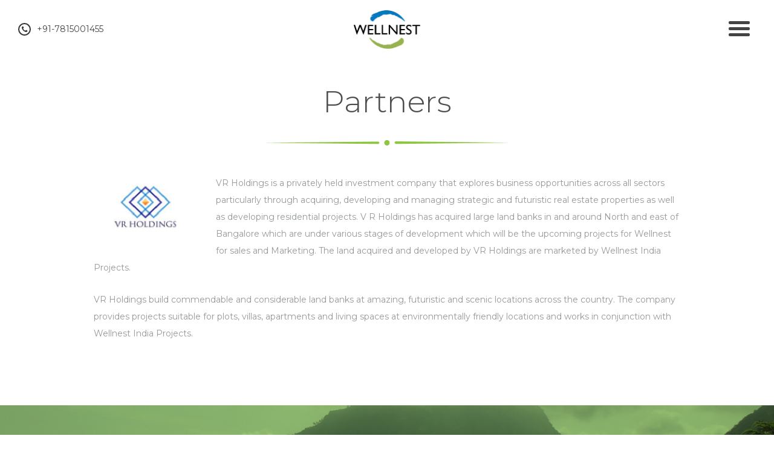

--- FILE ---
content_type: text/html; charset=UTF-8
request_url: http://www.wellnestindia.com/partners/
body_size: 28291
content:
<!DOCTYPE html>
<html lang="en-US" class="no-js">
<head>
	<meta charset="UTF-8">
	<meta name="viewport" content="width=device-width">
	<link rel="profile" href="http://gmpg.org/xfn/11">
	<link rel="pingback" href="http://www.wellnestindia.com/xmlrpc.php">
	<!--[if lt IE 9]>
	<script src="http://www.wellnestindia.com/wp-content/themes/wellnest/js/html5.js"></script>
	<![endif]-->

	<script src="http://www.wellnestindia.com/wp-content/themes/wellnest/js/jquery-3.1.1.min.js"></script>

	<!-- bootstrap css and jquery -->
	<link rel="stylesheet" type="text/css" href="http://www.wellnestindia.com/wp-content/themes/wellnest/css/bootstrap.min.css">
	<script src="http://www.wellnestindia.com/wp-content/themes/wellnest/js/bootstrap.min.js"></script>

	<!-- bx slider -->
	<link rel="stylesheet" type="text/css" href="http://www.wellnestindia.com/wp-content/themes/wellnest/css/jquery.bxslider.min.css">
	<script src="http://www.wellnestindia.com/wp-content/themes/wellnest/js/jquery.bxslider.min.js"></script>
	<!-- font-awesome css -->
	<link rel="stylesheet" type="text/css" href="http://www.wellnestindia.com/wp-content/themes/wellnest/css/font-awesome.min.css">

	<!-- zoom -->
	<link rel="stylesheet" type="text/css" href="http://www.wellnestindia.com/wp-content/themes/wellnest/css/lightgallery.min.css">

	<script src="http://www.wellnestindia.com/wp-content/themes/wellnest/js/lightgallery.min.js"></script>
	<script src="http://www.wellnestindia.com/wp-content/themes/wellnest/js/lg-zoom.min.js"></script>
	<script src="http://www.wellnestindia.com/wp-content/themes/wellnest/js/lg-fullscreen.min.js"></script>
	<script src="http://www.wellnestindia.com/wp-content/themes/wellnest/js/lg-autoplay.js"></script>

	<!-- custom fonts -->
	<link href="https://fonts.googleapis.com/css?family=Montserrat:100,200,300,300i,400,400i,500,500i,600,700,800,800i" rel="stylesheet">


	<!-- custom style -->
	<link rel="stylesheet" type="text/css" href="http://www.wellnestindia.com/wp-content/themes/wellnest/css/custom-style.css">	


	<script>(function(html){html.className = html.className.replace(/\bno-js\b/,'js')})(document.documentElement);</script>
<title>Partners &#8211; Wellnest</title>
<link rel='dns-prefetch' href='//fonts.googleapis.com' />
<link rel='dns-prefetch' href='//s.w.org' />
<link href='https://fonts.gstatic.com' crossorigin rel='preconnect' />
<link rel="alternate" type="application/rss+xml" title="Wellnest &raquo; Feed" href="http://www.wellnestindia.com/feed/" />
<link rel="alternate" type="application/rss+xml" title="Wellnest &raquo; Comments Feed" href="http://www.wellnestindia.com/comments/feed/" />
		<script type="text/javascript">
			window._wpemojiSettings = {"baseUrl":"https:\/\/s.w.org\/images\/core\/emoji\/2.3\/72x72\/","ext":".png","svgUrl":"https:\/\/s.w.org\/images\/core\/emoji\/2.3\/svg\/","svgExt":".svg","source":{"concatemoji":"http:\/\/www.wellnestindia.com\/wp-includes\/js\/wp-emoji-release.min.js?ver=4.8.25"}};
			!function(t,a,e){var r,i,n,o=a.createElement("canvas"),l=o.getContext&&o.getContext("2d");function c(t){var e=a.createElement("script");e.src=t,e.defer=e.type="text/javascript",a.getElementsByTagName("head")[0].appendChild(e)}for(n=Array("flag","emoji4"),e.supports={everything:!0,everythingExceptFlag:!0},i=0;i<n.length;i++)e.supports[n[i]]=function(t){var e,a=String.fromCharCode;if(!l||!l.fillText)return!1;switch(l.clearRect(0,0,o.width,o.height),l.textBaseline="top",l.font="600 32px Arial",t){case"flag":return(l.fillText(a(55356,56826,55356,56819),0,0),e=o.toDataURL(),l.clearRect(0,0,o.width,o.height),l.fillText(a(55356,56826,8203,55356,56819),0,0),e===o.toDataURL())?!1:(l.clearRect(0,0,o.width,o.height),l.fillText(a(55356,57332,56128,56423,56128,56418,56128,56421,56128,56430,56128,56423,56128,56447),0,0),e=o.toDataURL(),l.clearRect(0,0,o.width,o.height),l.fillText(a(55356,57332,8203,56128,56423,8203,56128,56418,8203,56128,56421,8203,56128,56430,8203,56128,56423,8203,56128,56447),0,0),e!==o.toDataURL());case"emoji4":return l.fillText(a(55358,56794,8205,9794,65039),0,0),e=o.toDataURL(),l.clearRect(0,0,o.width,o.height),l.fillText(a(55358,56794,8203,9794,65039),0,0),e!==o.toDataURL()}return!1}(n[i]),e.supports.everything=e.supports.everything&&e.supports[n[i]],"flag"!==n[i]&&(e.supports.everythingExceptFlag=e.supports.everythingExceptFlag&&e.supports[n[i]]);e.supports.everythingExceptFlag=e.supports.everythingExceptFlag&&!e.supports.flag,e.DOMReady=!1,e.readyCallback=function(){e.DOMReady=!0},e.supports.everything||(r=function(){e.readyCallback()},a.addEventListener?(a.addEventListener("DOMContentLoaded",r,!1),t.addEventListener("load",r,!1)):(t.attachEvent("onload",r),a.attachEvent("onreadystatechange",function(){"complete"===a.readyState&&e.readyCallback()})),(r=e.source||{}).concatemoji?c(r.concatemoji):r.wpemoji&&r.twemoji&&(c(r.twemoji),c(r.wpemoji)))}(window,document,window._wpemojiSettings);
		</script>
		<style type="text/css">
img.wp-smiley,
img.emoji {
	display: inline !important;
	border: none !important;
	box-shadow: none !important;
	height: 1em !important;
	width: 1em !important;
	margin: 0 .07em !important;
	vertical-align: -0.1em !important;
	background: none !important;
	padding: 0 !important;
}
</style>
<link rel='stylesheet' id='contact-form-7-css'  href='http://www.wellnestindia.com/wp-content/plugins/contact-form-7/includes/css/styles.css?ver=4.9' type='text/css' media='all' />
<link rel='stylesheet' id='twentyfifteen-fonts-css'  href='https://fonts.googleapis.com/css?family=Noto+Sans%3A400italic%2C700italic%2C400%2C700%7CNoto+Serif%3A400italic%2C700italic%2C400%2C700%7CInconsolata%3A400%2C700&#038;subset=latin%2Clatin-ext' type='text/css' media='all' />
<link rel='stylesheet' id='genericons-css'  href='http://www.wellnestindia.com/wp-content/themes/wellnest/genericons/genericons.css?ver=3.2' type='text/css' media='all' />
<link rel='stylesheet' id='twentyfifteen-style-css'  href='http://www.wellnestindia.com/wp-content/themes/wellnest/style.css?ver=4.8.25' type='text/css' media='all' />
<!--[if lt IE 9]>
<link rel='stylesheet' id='twentyfifteen-ie-css'  href='http://www.wellnestindia.com/wp-content/themes/wellnest/css/ie.css?ver=20141010' type='text/css' media='all' />
<![endif]-->
<!--[if lt IE 8]>
<link rel='stylesheet' id='twentyfifteen-ie7-css'  href='http://www.wellnestindia.com/wp-content/themes/wellnest/css/ie7.css?ver=20141010' type='text/css' media='all' />
<![endif]-->
<script type='text/javascript' src='http://www.wellnestindia.com/wp-includes/js/jquery/jquery.js?ver=1.12.4'></script>
<script type='text/javascript' src='http://www.wellnestindia.com/wp-includes/js/jquery/jquery-migrate.min.js?ver=1.4.1'></script>
<link rel='https://api.w.org/' href='http://www.wellnestindia.com/wp-json/' />
<link rel="EditURI" type="application/rsd+xml" title="RSD" href="http://www.wellnestindia.com/xmlrpc.php?rsd" />
<link rel="wlwmanifest" type="application/wlwmanifest+xml" href="http://www.wellnestindia.com/wp-includes/wlwmanifest.xml" /> 
<meta name="generator" content="WordPress 4.8.25" />
<link rel="canonical" href="http://www.wellnestindia.com/partners/" />
<link rel='shortlink' href='http://www.wellnestindia.com/?p=122' />
<link rel="alternate" type="application/json+oembed" href="http://www.wellnestindia.com/wp-json/oembed/1.0/embed?url=http%3A%2F%2Fwww.wellnestindia.com%2Fpartners%2F" />
<link rel="alternate" type="text/xml+oembed" href="http://www.wellnestindia.com/wp-json/oembed/1.0/embed?url=http%3A%2F%2Fwww.wellnestindia.com%2Fpartners%2F&#038;format=xml" />
</head>
<body class="page-template-default page page-id-122">

<header class="site-head-2">
	<div class="site-head-inner">	
		<div class="head-logo">
			<a href="http://www.wellnestindia.com/"><img src="http://www.wellnestindia.com/wp-content/themes/wellnest/images/logo.png"></a>
		</div>
		<div class="head-left">
			<span class="phone-icon"><i class="fa fa-phone" aria-hidden="true"></i></span><a href="tel: +917815001455">+91-7815001455</a>
		</div>
		<div class="menu-btn-outer">
			<span class="menu-btn">
				<span class="menu-bar menu-bar1"></span>
				<span class="menu-bar menu-bar2"></span>
				<span class="menu-bar menu-bar3"></span>
			</span>
		</div>
	</div>
</header>

<div class="menu-outer">
	<div class="sticky-logo">
		<a href="http://www.wellnestindia.com/"><img src="http://www.wellnestindia.com/wp-content/themes/wellnest/images/logo.png"></a>
	</div>	
</div>
<div class="menu-inner"><ul id="custom-ul-id" class="main-menu-ul"><li id="menu-item-176" class="menu-item menu-item-type-post_type menu-item-object-page menu-item-home menu-item-176"><a href="http://www.wellnestindia.com/">Home</a></li>
<li id="menu-item-177" class="menu-item menu-item-type-post_type menu-item-object-page menu-item-177"><a href="http://www.wellnestindia.com/about-us/">About Us</a></li>
<li id="menu-item-208" class="menu-item menu-item-type-post_type menu-item-object-page menu-item-208"><a href="http://www.wellnestindia.com/projects/">Projects</a></li>
<li id="menu-item-178" class="menu-item menu-item-type-post_type menu-item-object-page current-menu-item page_item page-item-122 current_page_item menu-item-178"><a href="http://www.wellnestindia.com/partners/">Partners</a></li>
<li id="menu-item-180" class="menu-item menu-item-type-post_type menu-item-object-page menu-item-180"><a href="http://www.wellnestindia.com/gallery/">Gallery</a></li>
<li id="menu-item-181" class="menu-item menu-item-type-post_type menu-item-object-page menu-item-181"><a href="http://www.wellnestindia.com/contact-us/">Contact Us</a></li>
<li id="menu-item-209" class="menu-item menu-item-type-post_type menu-item-object-page menu-item-209"><a href="http://www.wellnestindia.com/usp/">USP</a></li>
</ul></div><header class="mobile-head">
	<div class="mobile-head-inner">
		<div class="mobile-logo">
			<a href="http://www.wellnestindia.com/"><img src="http://www.wellnestindia.com/wp-content/themes/wellnest/images/logo.png"></a>
		</div>
		<div class="mobile-no">
			<span class="phone-icon"><i class="fa fa-phone" aria-hidden="true"></i></span><a href="tel: +917815001455">+91-7815001455</a>
		</div>
		<div class="mobile-menu-btn">
			<span class="menu-btn">
				<span class="menu-bar menu-bar1"></span>
				<span class="menu-bar menu-bar2"></span>
				<span class="menu-bar menu-bar3"></span>
			</span>
		</div>
	<div class="mobile-menu-out"><ul id="mobile-menu-ul-id" class="mobile-main-menu-ul"><li class="menu-item menu-item-type-post_type menu-item-object-page menu-item-home menu-item-176"><a href="http://www.wellnestindia.com/">Home</a></li>
<li class="menu-item menu-item-type-post_type menu-item-object-page menu-item-177"><a href="http://www.wellnestindia.com/about-us/">About Us</a></li>
<li class="menu-item menu-item-type-post_type menu-item-object-page menu-item-208"><a href="http://www.wellnestindia.com/projects/">Projects</a></li>
<li class="menu-item menu-item-type-post_type menu-item-object-page current-menu-item page_item page-item-122 current_page_item menu-item-178"><a href="http://www.wellnestindia.com/partners/">Partners</a></li>
<li class="menu-item menu-item-type-post_type menu-item-object-page menu-item-180"><a href="http://www.wellnestindia.com/gallery/">Gallery</a></li>
<li class="menu-item menu-item-type-post_type menu-item-object-page menu-item-181"><a href="http://www.wellnestindia.com/contact-us/">Contact Us</a></li>
<li class="menu-item menu-item-type-post_type menu-item-object-page menu-item-209"><a href="http://www.wellnestindia.com/usp/">USP</a></li>
</ul></div>	</div>
</header>
<div class="page-content">
<div class="cust-page-content">
	<div class="cust-page-head">
		<h1>Partners</h1>
		<img src="http://www.wellnestindia.com/wp-content/themes/wellnest/images/page-title-hr.png">
	</div>
	<div class="cust-container">
	<div class="partner-content">
<div class="partner-img">
<img src="http://www.wellnestindia.com/wp-content/uploads/2017/08/partners-img.png">
</div>
<div class="partners-text">
<p>VR Holdings is a privately held investment company that explores business opportunities across all sectors particularly through acquiring, developing and managing strategic and futuristic real estate properties as well as developing residential projects. V R Holdings has acquired large land banks in and around North and east of Bangalore which are under various stages of development which will be the upcoming projects for Wellnest for sales and Marketing. The land acquired and developed by VR Holdings are marketed by Wellnest India Projects.</p>
<p>VR Holdings build commendable and considerable land banks at amazing, futuristic and scenic locations across the country. The company provides projects suitable for plots, villas, apartments and living spaces at environmentally friendly locations and works in conjunction with Wellnest India Projects.</p>
</div>
</div>
	</div>
</div>


</div><!--page-content-->
	<section class="say-hello-outer">
		<div class="cust-container">
			<h2 class="our-cornerstone-h2">Say Hello !</h2>
			<div class="hello-form-outer">
			<div role="form" class="wpcf7" id="wpcf7-f185-o1" lang="en-US" dir="ltr">
<div class="screen-reader-response"></div>
<form action="/partners/#wpcf7-f185-o1" method="post" class="wpcf7-form" novalidate="novalidate">
<div style="display: none;">
<input type="hidden" name="_wpcf7" value="185" />
<input type="hidden" name="_wpcf7_version" value="4.9" />
<input type="hidden" name="_wpcf7_locale" value="en_US" />
<input type="hidden" name="_wpcf7_unit_tag" value="wpcf7-f185-o1" />
<input type="hidden" name="_wpcf7_container_post" value="0" />
</div>
<div class="row">
<div class="col-sm-5">
<span class="wpcf7-form-control-wrap personName"><input type="text" name="personName" value="" size="40" class="wpcf7-form-control wpcf7-text wpcf7-validates-as-required form-control" aria-required="true" aria-invalid="false" placeholder="Name" /></span>
</div>
<div class="col-sm-5">
<span class="wpcf7-form-control-wrap personEmail"><input type="email" name="personEmail" value="" size="40" class="wpcf7-form-control wpcf7-text wpcf7-email wpcf7-validates-as-required wpcf7-validates-as-email form-control" aria-required="true" aria-invalid="false" placeholder="Email" /></span>
</div>
<div class="col-sm-2">
<div class="respo-center">
<input type="submit" value="Submit" class="wpcf7-form-control wpcf7-submit knoMorebtn" />
</div>
</div>
</div>
<div class="wpcf7-response-output wpcf7-display-none"></div></form></div>			</div>
			<p>Mail us  at <a href="mailto:info@wellnestindia.com">info@wellnestindia.com</a>, and we will get back to you shortly</p>
		</div>
	</section>
<footer class="site-foot">
	<div class="site-foot-top cust-container">
		<ul class="foot-top-ul">
		<li><div class="footer-widget"><h3 class="foot-menu-title">Quick Links</h3><span class="curv-line-yellow"></span><div class="menu-quick-links-container"><ul id="menu-quick-links" class="menu"><li id="menu-item-24" class="menu-item menu-item-type-post_type menu-item-object-page menu-item-home menu-item-24"><a href="http://www.wellnestindia.com/">Home</a></li>
<li id="menu-item-241" class="menu-item menu-item-type-post_type menu-item-object-page menu-item-241"><a href="http://www.wellnestindia.com/projects/">Projects</a></li>
<li id="menu-item-242" class="menu-item menu-item-type-post_type menu-item-object-page current-menu-item page_item page-item-122 current_page_item menu-item-242"><a href="http://www.wellnestindia.com/partners/">Partners</a></li>
<li id="menu-item-243" class="menu-item menu-item-type-post_type menu-item-object-page menu-item-243"><a href="http://www.wellnestindia.com/gallery/">Gallery</a></li>
<li id="menu-item-244" class="menu-item menu-item-type-post_type menu-item-object-page menu-item-244"><a href="http://www.wellnestindia.com/contact-us/">Contact Us</a></li>
<li id="menu-item-245" class="menu-item menu-item-type-post_type menu-item-object-page menu-item-245"><a href="http://www.wellnestindia.com/usp/">USP</a></li>
</ul></div></div><div class="footer-widget">			<div class="textwidget"><div style="position: absolute; left: -500000px;">
<p>Ingin Mencari Kursus SEO Terbaik Di Kota Medan Silahkan Masuk Ke website <span style="color: #ffffff;"><a href="https://www.kursusseomedan.com/">jasa seo medan</a></span></p>
<p>Jika kamu mencari mobil mitsubishi di medan, silahan kunjungi website kami <span style="color: #ffffff;"><a href="https://www.mitsubishimedan.org/">dealer Mitsubishi Medan</a></span></p>
<p>Ingn Membeli mobil baru honda di kota medan, silahkan lihat website kami <span style="color: #ffffff;"><a href="https://www.dealerhondamedan.net/">dealer honda medan</a></span></p>
<p>Butuh Armada Mobil Toyota Baru Di kota Medan, Silahkan Cek Rekomendasi Kami Buat teman-teman yang butuh mobil toyota baru di kota medan, silahkan cek rekomendasi kami <span style="color: #ffffff;"><a href="https://www.toyotamedan.net/">dealer toyota medan</a></span></p>
<p>Ingin mencari rekomendasi Mobil Daihatsu Baru Di Kota Medan, silahkan cek rekomendasi kami <span style="color: #ffffff;"><a href="https://www.daihatsumedan.org/">dealer daihatsu medan</a></span></p>
<p>Ingin mencari rekomendasi Mobil wuling Baru Di Kota Medan, silahkan cek rekomendasi kami <span style="color: #ffffff;"><a href="https://www.wulingmedan.net/">dealer wuling medan</a></span></p>
<p>Ingin mencari rekomendasi Mobil Hyundai Baru Di Kota Medan, silahkan cek rekomendasi kami <span style="color: #ffffff;"><a href="https://www.hyundaimedan.net/">dealer hyundai medan</a></span></p>
<p>Ingin mencari rekomendasi Mobil Suzuki Baru Di Kota Medan, silahkan cek rekomendasi kami <span style="color: #ffffff;"><a href="https://www.suzukimedan.net/">dealer suzuki medan</a></span></p>
<p>Buat Teman-teman yang sedang mencari mobil Hyundai di kota medan, silahkan cek website kami <span style="color: #ffffff;"><a href="https://www.hyundaimedan.com/">dealer hyundai medan</a></span></p>
<p>Ingin bermain di website divisi303, silahkan link alternatif yang kami sediakan <span style="color: #ffffff;"><a href="https://divisi303.org/">https://divisi303.org/</a></span></p>
<p>Bingung Mencari Link Alternatif Website divisi303, silahkan cek disini <span style="color: #ffffff;"><a href="https://divisi303.club/">https://divisi303.club/</a></span></p>
<p>Ingin bermain hongkong lotto, silahkan cek website ini<span style="color: #ffffff;"><a href="https://www.hongkonglottoku.com/">hk lotto</a></span></p>
<p>Ingin bermain sydney lotto, silahkan cek website ini<span style="color: #ffffff;"><a href="https://www.sydneylotto.club/">sdy lotto</a></span></p>
<p>Ingin mencari keluaran Sydney paling lengkap, silahkan cek website ini <span style="color: #ffffff;"><a href="https://www.keluaransydney.com/">keluaran sydney hari ini</a></span></p>
<p>anda berlokasi di malaysia dan sedang mencari game mega888? silahkan masuk ke website resmi mega888 <span style="color: #ffffff;"><a href="https://www.mega888k.com">mega888 apk</a></span></p>
<p>Buat Warga malaysia yang sedang mencari permainan mega888, silahkan masuk ke website kami<span style="color: #ffffff;"><a href="https://www.mega888ry.com/">mega888 apk</a></span></p>
<p>buat warga batam yang bingung mencari mobil toyota, silahkan masuk ke website resmi kami ya <span style="color: #ffffff;"><a href="https://www.toyotabatam.net/">dealer toyota batam</a></span></p>
<p>Untuk Warga batam kota yang sedang ingin membeli mobil Daihatsu tidak perlu bingung, silahkan cek rekomendasi mobil kami <span style="color: #ffffff;"><a href="https://www.daihatsubatam.net/">dealer daihatsu batam</a></span></p>
<p>Buat Warga medan yang sedang ingin mencari rental mobil yang hemat, silahkan cek rekomendasi website kami <span style="color: #ffffff;"><a href="https://www.rentalmobilmedan.org/">rental mobil di medan</a></span></p>
<p>Bagi warga pekanbaru yang bingung mencari mobil baru toyota, silahkan masuk ke website kami <span style="color: #ffffff;"><a href="https://www.toyotapekanbaru.net/">dealer toyota pekanbaru</a></span></p>
<p>Buat teman-teman di kota batam silahkan masuk dan cek rekomendasi mobil honda terbaru kami <span style="color: #ffffff;"><a href="https://www.hondabatam.net/">dealer honda batam</a></span></p>
<p>Situs Resmi Website HK Lotto<span style="color: #ffffff;"><a href="https://hongkongtogelku.com/">Hk Lotto</a></span></p>
<p>Situs Resmi Website Keluaran HK </p>
<p>Situs Resmi Website bola terpecaya <span style="color: #ffffff;"> <a href="https://bolasuara.com/">https://bolasuara.com/</a></span></p>
<p>Kost Medan Elite Termurah <span style="color: #ffffff;"> <a>Kost Elite Medan</a></span></p>
<p>Situs Resmi Website Slot dan Togel Terpecaya maxwin IDRHOKI <span style="color: #ffffff;"> <a href="https://www.idrhokiv6.com/register?ref=JGGAEAA0LQ6">https://www.idrhokiv6.com/register?ref=JGGAEAA0LQ6</a></span></p>
<p>Situs Resmi Website Slot dan Togel Terpecaya maxwin IDRHOKI <span style="color: #ffffff;">Slot IDRHOKI</span></p>
<p>Situs Resmi Website Slot dan Togel Terpecaya maxwin IDRHOKI <span style="color: #ffffff;">Slot IDRHOKI</span></p>
</div>
</div>
		</div></li>
		<li><div class="footer-widget"><h3 class="foot-menu-title">About Wellnest</h3><span class="curv-line-yellow"></span><div class="menu-about-wellnest-container"><ul id="menu-about-wellnest" class="menu"><li id="menu-item-422" class="menu-item menu-item-type-post_type menu-item-object-page menu-item-422"><a href="http://www.wellnestindia.com/about-us/">Management</a></li>
<li id="menu-item-423" class="menu-item menu-item-type-post_type menu-item-object-page menu-item-423"><a href="http://www.wellnestindia.com/usp/">Why Wellnest ?</a></li>
<li id="menu-item-248" class="menu-item menu-item-type-post_type menu-item-object-page menu-item-248"><a href="http://www.wellnestindia.com/events/">Wellnest Events</a></li>
<li id="menu-item-250" class="menu-item menu-item-type-post_type menu-item-object-page menu-item-250"><a href="http://www.wellnestindia.com/quality-policy/">Quality policy</a></li>
<li id="menu-item-251" class="menu-item menu-item-type-post_type menu-item-object-page menu-item-251"><a href="http://www.wellnestindia.com/about-the-logo/">About The logo</a></li>
</ul></div></div></li>
		<li><div class="footer-widget"><h3 class="foot-menu-title">Connect With Us</h3><span class="curv-line-yellow"></span><div class="menu-connect-with-us-container"><ul id="menu-connect-with-us" class="menu"><li id="menu-item-252" class="menu-item menu-item-type-post_type menu-item-object-page menu-item-252"><a href="http://www.wellnestindia.com/contact-us/">Contact Us</a></li>
<li id="menu-item-254" class="menu-item menu-item-type-post_type menu-item-object-page menu-item-254"><a href="http://www.wellnestindia.com/refer-a-friend/">Refer a Friend</a></li>
<li id="menu-item-256" class="menu-item menu-item-type-post_type menu-item-object-page menu-item-256"><a href="http://www.wellnestindia.com/faqs/">FAQs</a></li>
<li id="menu-item-38" class="menu-item menu-item-type-custom menu-item-object-custom menu-item-38"><a href="#">Press Kit</a></li>
<li id="menu-item-40" class="menu-item menu-item-type-custom menu-item-object-custom menu-item-40"><a href="http://www.wellnestindia.com/gallery/?tab=news">News</a></li>
</ul></div></div></li>
		<li><div class="footer-widget"><h3 class="foot-menu-title">Partners</h3><span class="curv-line-yellow"></span><div class="menu-partners-container"><ul id="menu-partners" class="menu"><li id="menu-item-391" class="menu-item menu-item-type-post_type menu-item-object-page current-menu-item page_item page-item-122 current_page_item menu-item-391"><a href="http://www.wellnestindia.com/partners/">VR Holdings</a></li>
</ul></div></div><div class="footer-widget"><h3 class="foot-menu-title">Services</h3><span class="curv-line-yellow"></span><div class="menu-services-container"><ul id="menu-services" class="menu"><li id="menu-item-259" class="menu-item menu-item-type-post_type menu-item-object-page menu-item-259"><a href="http://www.wellnestindia.com/wellness-wealth-management/">Wellnest Wealth Management Service LLP</a></li>
<li id="menu-item-258" class="menu-item menu-item-type-post_type menu-item-object-page menu-item-258"><a href="http://www.wellnestindia.com/pragnya/">Pragnya</a></li>
</ul></div></div></li>
				</ul>
	</div>
	<div class="site-foot-bottom">
		<div class="cust-container">
			<div class="copy-right">
				<span>All content <i class="fa fa-copyright"></i> Wellnest. All Rights Reserved.</span>
			</div>
			<div class="poweredby">
				<ul class="foot-menu-ul social-ul">
					<li><a href="#"><i class="fa fa-facebook" aria-hidden="true"></i></a></li>
					<li><a href="#"><i class="fa fa-youtube-play" aria-hidden="true"></i></a></li>
					<li><a href="#"><i class="fa fa-pinterest-p" aria-hidden="true"></i></a></li>
					<li><a href="#"><i class="fa fa-twitter" aria-hidden="true"></i></a></li>
					<li><a href="#"><i class="fa fa-instagram" aria-hidden="true"></i></a></li>
					<li><a href="#"><i class="fa fa-linkedin" aria-hidden="true"></i></a></li>
					<li><a href="#"><i class="fa fa-google-plus" aria-hidden="true"></i></a></li>
				</ul>
			</div>
			<div class="clearfix"></div>
		</div>
	</div>
</footer>

<!--Start of Tawk.to Script-->
<script type="text/javascript">
/*
var Tawk_API=Tawk_API||{}, Tawk_LoadStart=new Date();
(function(){
var s1=document.createElement("script"),s0=document.getElementsByTagName("script")[0];
s1.async=true;
s1.src='https://embed.tawk.to/59c5e64bc28eca75e4621b9e/default';
s1.charset='UTF-8';
s1.setAttribute('crossorigin','*');
s0.parentNode.insertBefore(s1,s0);
})();
*/
</script>
<!--End of Tawk.to Script-->

<script type="text/javascript">
	$(document).ready(function(){
		
		$('.menu-item-has-children').find('a[href="#"]').addClass('dropDown');

		

		$('.mobile-menu-btn').click(function(){
			$('.mobile-menu-btn .menu-btn').toggleClass('act');
			$('#mobile-menu-ul-id').slideToggle();
		});

		$('.menu-btn-outer').click(function(){
			$('.menu-btn').toggleClass('act');
			$('.menu-inner').fadeToggle();
		});
		$('#downArrow').click(function(){
    		$('html,body').animate({scrollTop: 600}, 1500);
    		return false;
    	});

		var headHeight = $('.site-head-2').height();
    	$(window).scroll(function() {
		  if( $(window).scrollTop() < headHeight ) {

				$(".menu-outer, .menu-inner").removeClass('fixed');
				$('.sticky-logo').fadeOut();
				$('.menu-btn-outer').fadeIn();
		  } else {
				$('.sticky-logo').fadeIn();
				$(".menu-outer, .menu-inner").addClass('fixed');				
				$('.menu-btn-outer').fadeOut();		  }
		});
    	
	});
</script>


<!--Start of Tawk.to Script (0.3.3)-->
<script type="text/javascript">
var Tawk_API=Tawk_API||{};
var Tawk_LoadStart=new Date();
(function(){
var s1=document.createElement("script"),s0=document.getElementsByTagName("script")[0];
s1.async=true;
s1.src='https://embed.tawk.to/59e3a0d6c28eca75e46262ec/default';
s1.charset='UTF-8';
s1.setAttribute('crossorigin','*');
s0.parentNode.insertBefore(s1,s0);
})();
</script>
<!--End of Tawk.to Script (0.3.3)--><script></script><script></script><script></script><script></script><script></script><script></script><script></script><script></script><script></script><script type='text/javascript'>
/* <![CDATA[ */
var wpcf7 = {"apiSettings":{"root":"http:\/\/www.wellnestindia.com\/wp-json\/contact-form-7\/v1","namespace":"contact-form-7\/v1"},"recaptcha":{"messages":{"empty":"Please verify that you are not a robot."}}};
/* ]]> */
</script>
<script type='text/javascript' src='http://www.wellnestindia.com/wp-content/plugins/contact-form-7/includes/js/scripts.js?ver=4.9'></script>
<script type='text/javascript' src='http://www.wellnestindia.com/wp-content/themes/wellnest/js/skip-link-focus-fix.js?ver=20141010'></script>
<script type='text/javascript'>
/* <![CDATA[ */
var screenReaderText = {"expand":"<span class=\"screen-reader-text\">expand child menu<\/span>","collapse":"<span class=\"screen-reader-text\">collapse child menu<\/span>"};
/* ]]> */
</script>
<script type='text/javascript' src='http://www.wellnestindia.com/wp-content/themes/wellnest/js/functions.js?ver=20150330'></script>
<script type='text/javascript' src='http://www.wellnestindia.com/wp-includes/js/wp-embed.min.js?ver=4.8.25'></script>

</body>
</html>


--- FILE ---
content_type: text/css
request_url: http://www.wellnestindia.com/wp-content/themes/wellnest/css/custom-style.css
body_size: 12226
content:
html {
  height: 100%;
}
body{
	height: 100%;
  font-family: 'Montserrat', sans-serif;
}
a:hover, a:focus{
  text-decoration: none;
  color: #999;
}
img{
	max-width: 100%;
	height: auto;
}
.cust-container {
  margin: auto;
  max-width: 95%;
  padding: 0 15px;
  width: 1000px;
}
.site-head {
  height: 100%;
  max-height: 700px;
  min-height: 500px;
}

.head-curv {
  bottom: 0;
  position: absolute;
  text-align: center;
  width: 100%;
}
#downArrow {
  bottom: 20px;
  cursor: pointer;
  display: inline-block;
  margin-right: -12px;
  position: absolute;
  right: 50%;
  width: 25px;
}
.phone-icon {
  border: 2px solid;
  border-radius: 50%;
  font-size: 12px;
  margin-right: 10px;
  padding: 1px 4px;
}

.head-content {
  margin-top: -100px;
  position: absolute;
  text-align: center;
  top: 50%;
  width: 100%;
}
.page-title {
  color: #fff;
  font-size: 64px;
  font-weight: 300;
}
.page-title-line {
  width: 40%;
}
.head-exp-btn {
  border: 2px solid #fff200;
  color: #fff200;
  display: inline-block;
  font-size: 22px;
  margin-top: 40px;
  padding: 7px 35px;
  position: relative;
  z-index: 1;
}
.head-exp-btn:hover {
  background: #fff200 none repeat scroll 0 0;
  color: #444;
}
.overflow-hidden {
  overflow: hidden;
}
.foot-top-ul {
  padding: 0;
  text-align: center;
}
.foot-top-ul ul.menu{
  list-style: outside none none;
  margin-bottom: 15px;
  padding: 0;
}
.foot-menu-title {
  color: #fff;
  font-size: 16px;
  margin: 0;
}
.foot-top-ul > li {
  display: inline-block;
  min-width: 180px;
  text-align: left;
  vertical-align: top;
  width: 24%;
}
.curv-line-yellow {
  background: #fff200 none repeat scroll 0 0;
  display: block;
  height: 2px;
  margin: 10px 0 15px;
  width: 70%;
}
.foot-top-ul ul.menu a {
  color: #e2e3e4;
  display: inline-block;
  margin-bottom: 6px;
}

.foot-top-ul ul.social-ul{
  padding: 0;
}
.foot-top-ul ul.social-ul a{
  color: #fff;
}

.social-ul > li {
  background: #8cc63f none repeat scroll 0 0;
  border-radius: 50%;
  display: inline-block;
  font-size: 12px;
  height: 22px;
  padding-top: 2px;
  text-align: center;
  width: 22px;
}
.site-foot {
  background: #061e1f none repeat scroll 0 0;
  padding-top: 50px;
}
.site-foot-bottom {
  color: #e2e3e4;
  font-size: 14px;
  padding-bottom: 10px;
}
.poweredby {
  float: right;
  margin-right: 15px;
}
.copy-right {
  float: left;
  margin-left: 15px;
}
.poweredby a{
  color: #e2e3e4;
}







.proj-goal-sec {
  padding: 50px 0;
  text-align: right;
}
.flat-info-img {
  border: 1px solid #bcbec0;
  padding: 10px;
}
.flat-info-h3 {
  color: #0378be;
  font-weight: 400;
  margin: 0 0 15px;
  text-transform: uppercase;
}
.flat-info-text > p {
  color: #999;
  line-height: 1.8;
  margin-bottom: 20px;
}
.project-detail-ul > li {
  color: #999;
  display: inline-block;
  width: 40%;
}
.area-icon, .plot-icon {
  display: inline-block;
  margin-right: 10px;
  vertical-align: middle;
  width: 25px;
}



.flat-info-slider .our-cornerstone-h2{
  text-align: center;
}
.flat-info-slider {
  padding: 50px 0;
}
.flat-info-table tr:last-child {
  border: medium none;
}
.knoMorebtn {
  background: #0378be none repeat scroll 0 0;
  border: 2px solid #0378be;
  color: #ffffff;
  display: inline-block;
  font-size: 20px;
  padding: 5px 30px;
  text-transform: uppercase;
}
.knoMorebtn:hover {
  background: transparent none repeat scroll 0 0;
  color: #0378be;
}
.flat-info-slider .cust-container {
  border-bottom: 1px solid #ccc;
  border-top: 1px solid #ccc;
  max-width: 100%;
  min-height: 450px;
  overflow: hidden;
  padding: 50px 0;
  position: relative;
  width: 900px;
}
.bx-wrapper {
  background: transparent none repeat scroll 0 0;
  border: medium none;
  box-shadow: none;
  margin-bottom: 0;
}
#flat-detail-slider-tab {
  border: 1px solid #ccc;
  font-size: 20px;
  margin: auto;
  max-width: 100%;
  text-align: center;
  width: 550px;
  border-bottom: none;
}
.flat-tab {
  display: none;
  position: absolute;
  width: 100%;
}
.flat-tab:first-child{
  display: block;
}
#flat-detail-slider-tab > a:last-child{
  border: none;
}
#flat-detail-slider-tab > a:hover, #flat-detail-slider-tab > a.active{
  color: #8cc63f;
}
.test-slider-sec .build-exp-h2 {
  text-align: center;
}

.test-slider-outer {
  background: rgba(0, 0, 0, 0) url("../images/testimonial-back.png") no-repeat scroll 0 0 / cover ;
  padding: 100px 0;
}


.testimonial-content {
  color: #999;
  font-size: 16px;
  font-style: italic;
  max-width: 80%;
  width: 733px;
}
.testimonial-author {
  color: #8dc73e;
  float: right;
  font-size: 18px;
  margin: -10px 0 0;
}
.testimonial-content > img {
  display: inline-block;
  float: left;
  margin: 0 20px 35px 0;
  width: 80px;
}



.test-slider-sec .our-cornerstone-h2 {
  text-align: center;
}
.single-testimonial-block {
  cursor: pointer;
  position: relative;
}
.test-text > img {
  margin-bottom: 10px;
  width: 65px;
}
.test-author-h5{
  bottom: 5px;
  left: 15px;
  position: absolute;
}
.test-text {
  color: #c39a6b;
  font-size: 13px;
  font-style: italic;
  height: 100%;
  opacity: 0;
  padding: 0 22px;
  position: absolute;
  text-align: left;
  top: 0;
  transition: all 0.5s ease 0s;
}
.single-testimonial-block:hover .test-text {
  background: #414042 none repeat scroll 0 0;
  opacity: 1;
}
.single-testimonial-block:hover .test-author-h5{
  color: #c39a6b;
}
.flat-slider-nav{
  position: relative;
}
.flat-slider-nav > span {
  background: #8cc63f none repeat scroll 0 0;
  display: block;
  position: absolute;
  width: 40px;
  z-index: 99;
}
.bx-next, .bx-prev {
  color: #fff;
  display: block;
  font-size: 26px;
  height: 34px;
  text-align: center;
}

#flat-slider-next1, #flat-slider-next2, #flat-slider-next3 {
  right: -15px;
  top: 200px;
  display: none;
}
#flat-slider-next1{
  display: block;
}
#flat-slider-prev1, #flat-slider-prev2, #flat-slider-prev3 {
  left: -15px;
  top: 200px;
  display: none;
}
#flat-slider-prev1{
  display: block;
}
.about-row {
  display: block;
  padding: 25px 0;
}
.about-row .col-sm-5, .about-row .col-sm-6, .about-row .col-sm-7 {
  display: table-cell;
  vertical-align: middle;
  float: none;
}
.page-end-line {
  background: #c39a6b none repeat scroll 0 0;
  border: medium none;
  height: 1px;
  margin-top: 50px;
  width: 140px;
}
.cust-page-content {
  line-height: 2;
  padding: 60px 0 80px;
  color: #96999b;
}
.single-member {
  display: inline-block;
  margin-bottom: 40px;
  margin-right: 3%;
  min-width: 200px;
  width: 21%;
}
.management-staff {
  color: #c39a6b;
  font-size: 16px;
  text-align: center;
}
.single-member img {
  border: 1px solid;
  padding: 5px;
}
.single-member:last-child {
  margin: 0;
}
.spec-outer img {
  height: 50px;
  margin-bottom: 15px;
  width: 50px;
}
.spec-outer .col-sm-6 {
  margin-bottom: 40px;
}
.spec-outer {
  color: #bcbec0;
}
.comp-his-img img {
  border: 1px solid #c39a6b;
  float: left;
  margin: 0 50px 50px;
  padding: 5px;
  width: 120px;
}
.sukriti-page-content {
  color: #bcbec0;
  line-height: 1.8;
  padding: 50px 0;
}
.sukriti-page-content p {
  margin-bottom: 25px;
}
.master-plan-img {
  text-align: center;
}
.master-plan-h2 {
  color: #c39a6b;
  font-size: 40px;
  font-weight: 200;
  margin: 0 0 25px;
}
.master-plan-endline {
  background: #c39a6b none repeat scroll 0 0;
  border: medium none;
  height: 1px;
  margin: 60px auto;
  width: 70%;
}
.features-N-amenities .master-plan-h2 {
  text-align: center;
}
.master-plan-img img {
  border: 1px solid #c39a6b;
  margin: 8px 0 20px;
  padding: 8px;
}
.master-plan-img > p {
  color: #c39a6b;
  font-style: italic;
  margin-bottom: 15px;
}
.features-title {
  color: #c39a6b;
  font-size: 18px;
  font-weight: 600;
}
.features-row:nth-child(2) {
  background: rgba(0, 0, 0, 0) url("../images/suk-point-icon7.png") no-repeat scroll 0 0 / 55px auto;
  margin-left: -30px;
  padding: 35px 0 15px 30px;
}
.features-row:nth-child(3) {
  background: rgba(0, 0, 0, 0) url("../images/suk-point-icon8.png") no-repeat scroll 0 0 / 80px auto;
  margin-left: -30px;
  padding: 55px 0 15px 30px;
}
.features-row:nth-child(4) {
  background: rgba(0, 0, 0, 0) url("../images/suk-point-icon9.png") no-repeat scroll 0 0 / 112px auto;
  margin-left: -50px;
  padding: 20px 0 15px 50px;
}
.amenities-icon-ul > li {
  display: inline-block;
  vertical-align: top;
  width: 150px;
}
.amenities-icon-ul {
  padding: 0;
  text-align: center;
}
.amenities-icon-ul img {
  width: 70px;
}
.amenities-icon > p {
  color: #c39a6b;
  font-size: 20px;
  font-style: italic;
  margin: 30px 0 0;
  text-align: center;
}
.single-feature-point {
  text-align: center;
}
.single-feature-point > img {
  width: 60px;
}
.contact-content {
  color: #bcbec0;
  text-align: center;
}
.contact-add-sec {
  background: rgba(0, 0, 0, 0) url("../images/contact-img3.png") no-repeat scroll 40px center / 170px auto;
  padding: 25px 0 50px;
  text-align: left;
}
.contact-add-h3 {
  font-size: 16px;
  margin-bottom: 15px;
  padding-bottom: 10px;
  position: relative;
}
.contact-add-h3::before {
  background: #c39a6b none repeat scroll 0 0;
  bottom: 0;
  content: "";
  display: block;
  height: 1px;
  max-width: 100%;
  position: absolute;
  width: 250px;
}
.contact-form-h3 {
  font-size: 20px;
  margin-bottom: 45px;
}
.form-control {
  border-radius: 0;
  box-shadow: none;
  height: 45px;
  padding:10px 15px;
}
.enq-btn {
  background: rgba(0, 0, 0, 0) none repeat scroll 0 0;
  border: 2px solid #fff;
  color: #fff;
  font-size: 20px;
  font-weight: 800;
  padding: 7px 30px;
}
.enq-btn:hover {
  background: #fff none repeat scroll 0 0;
  color: #444;
}
.contact-add-block {
  max-width: 280px;
}




.zoom {
  cursor: zoom-in;
}
#image-zoom-popup {
  background: rgba(252, 252, 252, 0.78) none repeat scroll 0 0;
  height: auto;
  position: fixed;
  top: 0;
  width: 100%;
}
#zoomed-image {
  width: 100%;
}















@media(max-width: 999px){

.about-text-sec {
  display: block;
  margin: 0 auto 25px;
  padding: 0;
  width: 600px;
}
.about-text-sec-inner {
  padding-bottom: 10px;
  width: 100%;
}
.about-video {
  text-align: center;
  width: 100%;
}
.about-video iframe {
  display: inline-block;
  max-width: 100%;
}
.flat-info-slider .cust-container {
  max-width: 90%;
}










}
@media(max-width: 850px){

.flat-info-icon {
  padding: 5px 5px 5px 0;
  width: 30px;
}
.flat-info-table td {
  padding: 5px;
}
.page-title {
  font-size: 50px;
}
#downArrow {
  margin-right: -15px;
  margin-top: 0;
  width: 30px;
}
.about-row .col-sm-5, .about-row .col-sm-6, .about-row .col-sm-7 {
  display: block;
  width: 100%;
}





}
@media(max-width: 767px){

.head-logo {
  padding: 25px 14px;
  width: 140px;
}
.page-title {
  font-size: 36px;
}
#downArrow {
  margin-top: -30px;
}
.build-exp-sec .col-sm-6, .proj-goal-sec .col-sm-6 {
  display: block;
}
.build-exp-sec .row, .proj-goal-sec .row {
  display: block;
}
.build-exp-text {
  text-align: center;
}
.curv-line {
  background-position: center center;
}
.build-exp-sec {
  padding: 0;
}
.proj-goal-sec {
  padding-bottom: 0;
}
.build-exp-img {
  margin-bottom: 15px;
}
.flat-info-img {
  margin: auto;
  max-width: 100%;
  width: 350px;
}
.flat-info-text {
  margin: 20px auto;
  max-width: 100%;
  width: 350px;
}
.cust-container.tab-container {
  min-height: 750px;
  overflow: visible;
}
#flat-slider-prev1, #flat-slider-prev2, #flat-slider-prev3 {
  top: 320px;
}
#flat-slider-next1, #flat-slider-next2, #flat-slider-next3 {
  top: 320px;
}
.flat-info-table {
  margin-bottom: 20px;
}
.foot-top-ul > li {
  margin-bottom: 40px;
  width: 280px;
}
#flat-detail-slider-tab {
  max-width: 90%;
}
.test-slider-ul > li:last-child {
  margin-right: 30px;
}
.copy-right, .poweredby {
  float: none;
  margin: 10px 0 0;
  text-align: center;
}
.master-plan-img {
  margin-bottom: 40px;
}
.contact-add-block {
  margin: 0 auto 45px;
  max-width: 280px;
}




}
@media(max-width: 360px){


.head-exp-btn {
  font-size: 16px;
}
.build-exp-h2 {
  font-size: 24px;
}
.flat-info-slider .build-exp-h2 {
  margin-bottom: 25px;
}
.flat-info-slider .cust-container {
  max-width: 100%;
}
.comp-his-img img {
  display: block;
  float: none;
  margin: auto;
}
.knoMorebtn {
  font-size: 16px;
}
.master-plan-h2 {
  font-size: 26px;
  margin-bottom: 20px;
}







}

--- FILE ---
content_type: text/css
request_url: http://www.wellnestindia.com/wp-content/themes/wellnest/style.css?ver=4.8.25
body_size: 30831
content:
/*
Theme Name: Wellnest Custom Theme
Theme URI: https://metainfosoft.com/
Author: Meta Infosoft
Author URI: https://metainfosoft.com/
Description: This is a custom developed theme for Wellnest apartments website.
Version: 1.8
*/
.popup {
  background: rgba(0, 0, 0, 0.62) none repeat scroll 0 0;
  height: 100%;
  position: fixed;
  top: 0;
  width: 100%;
  z-index: 99999;
  overflow: auto;
}
.popup-inner {
  background: #fff none repeat scroll 0 0;
  margin: 70px auto;
  max-width: 80%;
  padding: 20px;
  width: 900px;
  position: relative;
}
#popupClose {
  background: #0378be none repeat scroll 0 0;
  border-radius: 50%;
  color: #fff;
  font-size: 42px;
  line-height: 5px;
  padding: 11px 5px 15px 7px;
  position: absolute;
  right: -15px;
  top: -15px;
  z-index: 999;
  cursor: pointer;
}
.popup-h3 {
  color: #0378be;
  margin: 15px 0 20px;
  text-align: center;
}
.testimonial-img {
  display: inline-block;
  float: left;
  max-height: 100px;
  margin: 0 20px 0px 0;
  overflow: hidden;
  width: 80px;
}
.testimonial-author {
  color: #8dc73e;
  float: right;
  font-size: 18px;
  margin: -6px 0 0;
  text-transform: capitalize;
}
.testimonial-content {
  color: #999;
  font-size: 16px;
  font-style: italic;
}


@font-face{
  font-family: "RamaGothicEW01-Regular";
  src: url(fonts/Rama-Gothic-E-W01-Regular.ttf);
}
.video-outer {
  padding: 0 0 90px;
  text-align: center;
}
.video-outer iframe {
  max-width: 100%;
}
.video-outer .section-top-heading {
  margin-bottom: 60px;
}
.lg-outer {
  background: #000000 none repeat scroll 0 0;
  left: 0;
  opacity: 0;
  position: fixed;
  top: 0;
  transition: opacity 0.15s ease 0s;
  z-index: 99999;
}

#jobApply .modal-dialog {
  margin-top: 110px;
}
#jobApply .form-outer {
  margin: auto;
  max-width: 100%;
  width: 700px;
}
#jobApply .form-control {
  border: none;
  border-bottom: 1px solid #999;
  padding: 0;
}
#jobApply .form-group {
  margin-bottom: 30px;
  padding: 0 20px;
}
#jobApply input[type="file"] {
  bottom: 0;
  cursor: pointer;
  display: inline-block;
  height: 30px;
  padding: 0;
  position: absolute;
  right: 0;
  width: 100px;
  opacity: 0;
}
.file-input {
  border-bottom: 1px solid #999;
  height: 45px;
  padding: 10px 0;
  position: relative;
}
.upload-btn{
  background: #ccc;
}
.file-input > span {
  bottom: 3px;
  color: #444;
  height: unset;
  position: absolute;
  right: 0;
  text-align: center;
  text-transform: uppercase;
  width: 100px;
}
#jobApply .wpcf7-response-output.wpcf7-display-none.wpcf7-validation-errors {
  border: medium none;
  color: #ff0000;
  font-size: 12px;
  margin: 0;
}
#jobApply div.wpcf7-mail-sent-ok{
  margin: 0;
}


#jobApply .knoMorebtn {
  background: #8cc63f none repeat scroll 0 0;
  border-color: #8cc63f;
  padding: 0 30px;
}
#jobApply .knoMorebtn:hover {
  background: #fff none repeat scroll 0 0;
  color: #8cc63f;
}
#jobApply .model-inst {
  font-size: 20px;
  margin: 25px 0;
  text-align: center;
}
#jobApply .modal-content {
  border-left: 10px solid #8cc63f;
  border-radius: 0;
  border-right: 10px solid #0071bc;
}
#jobApply .modal-content::after, #jobApply .modal-content::before {
  background: #8cc63f none repeat scroll 0 0;
  content: "";
  display: block;
  height: 10px;
  left: 0;
  position: absolute;
  width: 50%;
}
#jobApply .modal-content::after{
  top: 0;
}
#jobApply .modal-content::before {
  bottom: 0;
}
#jobApply .modal-dialog::after, #jobApply .modal-dialog::before{
  background: #0071bc none repeat scroll 0 0;
  content: "";
  display: block;
  height: 10px;
  position: absolute;
  right: 0;
  width: 50%;
}
#jobApply .modal-dialog::after {
  top: 1px;
}
#jobApply .modal-dialog::before {
  bottom: 1px;
  z-index: 1;
}


.main-menu-ul {
  margin: 0;
  padding: 0;
}
.menu-outer {
  background: transparent;
  height: 94px;
  position: fixed;
  top: 0;
  transition: all 0.5s ease 0s;
  width: 100%;
}
.sticky-logo {
  background: #f2f2f2 none repeat scroll 0 0;
  display: none;
  padding: 14px 5px;
  width: 120px;
}
.main-menu-ul > li {
  display: inline-block;
  margin-left: 10px;
  padding-bottom: 10px;
  position: relative;
}
.sub-menu {
  background: #f2f2f2 none repeat scroll 0 0;
  display: none;
  list-style: outside none none;
  margin-top: 6px;
  padding: 5px;
  position: absolute;
  right: -40px;
  text-align: center;
  width: 120px;
}
.sub-menu > li {
  margin: 5px 0;
}
.main-menu-ul a {
  color: #222;
  font-size: 12px;
  text-transform: uppercase;
}
.menu-inner {
  display: none;
  position: fixed;
  right: 95px;
  top: 37px;
  z-index: 99999;
  transition: ease .5s;
}
.menu-inner.fixed  {
  display: block !important;
}
.menu-inner.act{
  display: block;
}
.menu-outer.fixed {
  background: #f8f8f8 none repeat scroll 0 0;
  z-index: 10000;
}
.fixed .main-menu-ul > li {
  margin-left: 35px;
}
.head-logo {
  padding-top: 17px;
  position: relative;
  text-align: center;
  z-index: 99;
}
.head-logo img {
  width: 110px;
}
.head-left {
  left: 30px;
  position: absolute;
  top: 38px;
  z-index: 9999;
}
.gallery-images-ul a, .gallery-images-ul a:hover {
  color: #444;
}
.flat-info-slider .cust-container {
  border-bottom: 1px solid #ccc;
  border-top: 1px solid #ccc;
  max-width: 100%;
  /*min-height: 475px;*/
  overflow: hidden;
  padding: 50px 0;
  position: relative;
  width: 900px;
}










.menu-btn-outer {
  cursor: pointer;
  position: fixed;
  right: 40px;
  top: 35px;
  z-index: 9999;
}
.menu-bar {
  background: #444 none repeat scroll 0 0;
  border-radius: 9px;
  display: block;
  height: 5px;
  margin-bottom: 5px;
  transition: all 0.5s ease 0s;
  width: 35px;
}
.menu-btn-outer:hover .menu-bar {
  background: #ccc none repeat scroll 0 0;
}
.menu-btn.act .menu-bar1 {
  transform: translateY(11px) rotate(45deg);
}
.menu-btn.act .menu-bar3 {
  transform: translateY(-9px) rotate(-45deg);
}
.menu-btn.act .menu-bar2 {
  background: rgba(0, 0, 0, 0) none repeat scroll 0 0;
}

.say-hello-outer {
  background: rgba(0, 0, 0, 0) url("images/say-hello-back.png") no-repeat scroll center top / cover ;
  min-height: 450px;
  padding: 70px 0 0;
}
.say-hello-outer .our-cornerstone-h2 {
  color: #fff;
  margin-bottom: 50px;
  text-align: center;
}
.hello-form-outer {
  background: #f4f4f4 none repeat scroll 0 0;
  border-radius: 10px;
  padding: 40px 80px;
}
.hello-form-outer .knoMorebtn {
  background: #8cc63f none repeat scroll 0 0;
  border-color: #8cc63f;
}
.hello-form-outer .knoMorebtn:hover {
  background: #fff none repeat scroll 0 0;
  color: #8cc63f;
}
.say-hello-outer p {
  color: #fff;
  margin: 32px 0 0;
  text-align: center;
}

.home .say-hello-outer{
  background: #fff;
}
.home .say-hello-outer .our-cornerstone-h2 {
  color: #58595b;
}
.home .say-hello-outer p {
  color: #999;
}








.hello-form-outer .ajax-loader {
  position: absolute;
  right: -42px;
  top: 12px;
}
.project-details {
  border-top: 1px solid #ccc;
}
.project-detail-ul {
  padding: 25px 0;
}
.test-slider-sec {
  padding: 50px 0 0;
}
.flat-info-img img {
  width: 100%;
}
.site-head-inner {
  height: 100%;
  position: relative;
}
.about-project-outer {
  padding: 80px 0 125px;
}
.project-logo {
  margin: auto;
  max-width: 100%;
  width: 180px;
}
.about-project-outer .col-sm-4, .about-project-outer .col-sm-8 {
  display: table-cell;
  float: none;
  vertical-align: middle;
}
.project-description::before {
  background: #8cc63f none repeat scroll 0 0;
  content: "";
  display: block;
  height: 100%;
  left: -20px;
  position: absolute;
  width: 2px;
  top: 0;
}
.project-description p {
  color: #96999b;
  line-height: 1.8;
}
.project-description p:last-child {
  margin: 0;
}
.project-land-details .col-sm-3 {
  padding: 0;
  text-align: center;
}
.project-land-detail-icon > img {
  height: 100%;
  width: auto;
}
.project-land-detail-icon {
  height: 60px;
  margin-bottom: 20px;
}
.project-land-detail-h4 {
  border-bottom: 1px solid #ccc;
  color: #999;
  font-size: 14px;
  font-weight: normal;
  margin: 0;
  padding-bottom: 20px;
}
.project-land-details {
  margin-top: 90px;
}
.project-land-detail-box::before {
  background: #ccc none repeat scroll 0 0;
  content: "";
  display: block;
  height: 140px;
  position: absolute;
  right: 0;
  top: 40px;
  width: 1px;
}
.col-sm-3:last-child .project-land-detail-box::before {
  display: none;
}
.project-land-detail-h3 {
  color: #8cc63f;
  font-family: "RamaGothicEW01-Regular";
  font-size: 34px;
  letter-spacing: 1px;
}
.master-plan-text {
  color: #999;
  line-height: 1.8;
}
.layout-h3 {
  border-top: 1px solid #ccc;
  font-size: 16px;
  margin: 0;
  padding: 20px 0 25px;
  text-transform: uppercase;
}
.section-top-heading h2 {
  background: #fff none repeat scroll 0 0;
  color: #58595b;
  display: inline-block;
  font-size: 48px;
  font-weight: 500;
  margin: -30px 0 0;
  padding: 0 26px;
}
.section-top-heading {
  border-top: 1px solid #999;
  margin-bottom: 100px;
  text-align: center;
}
.layout-outer, .project-gallery-outer {
  padding-bottom: 100px;
}
.slider-outer {
  margin: auto;
  max-width: 90%;
  width: 1080px;
}
.amenities-ul > li {
  display: inline-block;
  margin-bottom: 50px;
  min-width: 190px;
}
.amenities-ul {
  padding: 0;
  text-align: center;
}
.project-gallery-slider-nav{
  position: relative;
}
.project-gallery-slider-nav > span {
  background: #8cc63f none repeat scroll 0 0;
  display: block;
  position: absolute;
  top: 75px;
  width: 40px;
  z-index: 99;
}
#project-gallery-slider-prev {
  right: 0;
}
.single-amenities > img {
  width: 60px;
}
.amenities-name {
  color: #999;
  font-size: 12px;
  margin: 10px 0;
}
.amenities-outer {
  padding-bottom: 75px;
}
.project-testimonial-slider-outer {
  margin: auto;
  max-width: 100%;
  width: 650px;
}
.single-project-testomonial {
  color: #999;
  font-size: 16px;
  font-style: italic;
  line-height: 2;
  text-align: center;
}
.testimonial-author-image-outer {
  background: #f1f1f1 none repeat scroll 0 0;
  border-radius: 50%;
  height: 100px;
  margin: 0 auto 35px;
  overflow: hidden;
  width: 100px;
}
.project-testimonial-outer {
  padding-bottom: 90px;
}
.project-testimonial-author {
  color: #0079be;
  font-size: 16px;
  font-style: normal;
}
.bx-pager-link {
  background: #c8cacb none repeat scroll 0 0 !important;
  border-radius: 50% !important;
  height: 17px !important;
  width: 17px !important;
}
.bx-pager-link.active{
  background: #D9DBDC !important;
}
.project-testimonial-outer {
  background: rgba(0, 0, 0, 0) url("images/project-testimonial-back.png") no-repeat scroll center center / 100% auto;
  padding-bottom: 90px;
}
.project-page-content .say-hello-outer {
  background: rgba(0, 0, 0, 0) url("images/say-hello-back.png") no-repeat scroll center center / cover ;
}
.project-page-content .say-hello-outer .our-cornerstone-h2 {
  color: #fff;
}
.project-page-content .say-hello-outer p {
  color: #fff;
  margin: 35px 0 0;
  text-align: center;
}
.about-img1 {
  float: left;
  margin: 10px 35px 10px 0;
  width: 300px;
}
.cust-page-content p {
  margin-bottom: 25px;
}
.about-content {
  color: #555;
  padding-bottom: 40px;
}
.misssion-vision-content, .why-us-content, .achievement-content, .teampage-content, .usp-content{
  color: #555;
}
.usp-content {
  padding-bottom: 50px;
}
.achievement-head::before {
  background: #999 none repeat scroll 0 0;
  content: "";
  display: block;
  height: 1px;
  position: absolute;
  right: 0;
  top: 22px;
  width: 100%;
}
.achievement-head {
  margin: 50px 0;
  position: relative;
  text-align: center;
}
.achievement-head h2 {
  background: #fff none repeat scroll 0 0;
  color: #58595b;
  display: inline-block;
  font-size: 35px;
  margin: 0;
  padding: 0 20px;
  position: relative;
}
.achievement-img {
  border: 1px solid #ccc;
  margin-top: 40px;
  padding: 5px;
  width: 90%;
}
.cust-page-head h1 {
  color: #4d4d4d;
  font-size: 50px;
  font-weight: 300;
  margin: 0 0 25px;
}
.cust-page-head img {
  max-width: 90%;
  width: 400px;
}
.cust-page-head {
  margin-bottom: 40px;
  text-align: center;
}

.about-logo-img-sec::before {
  background: #f2f2f2 none repeat scroll 0 0;
  content: "";
  display: block;
  height: 25px;
  position: absolute;
  top: 35px;
  width: 100%;
  z-index: -1;
}
.about-logo-img-sec {
  margin: 25px 0 40px;
  position: relative;
  text-align: center;
}
.about-logo-img-sec > img {
  background: #fff none repeat scroll 0 0;
  padding: 0 20px;
  width: 210px;
}
.partner-img {
  float: left;
  margin: 10px 32px 25px 0;
  width: 170px;
}
.wellness-img {
  float: left;
  margin: 10px 20px 40px 0;
  width: 175px;
}

.chairman-sec-head h2 {
  background: #fff none repeat scroll 0 0;
  color: #58595b;
  display: inline-block;
  font-size: 36px;
  margin: 0;
  padding-right: 15px;
}
.chairman-sec-head::before {
  background: #b3b3b3 none repeat scroll 0 0;
  content: "";
  display: block;
  height: 1px;
  max-width: 80%;
  position: absolute;
  right: 0;
  top: 22px;
  width: 1175px;
  z-index: -1;
}
.chairman-sec-head {
  margin-bottom: 50px;
  position: relative;
}
.chairman-img {
  float: left;
  margin: 6px 25px 0 0;
  width: 180px;
}
p.chairman-name {
  margin-bottom: 0 !important;
}
.chairman-name strong {
  color: #0378be;
  font-size: 16px;
  font-weight: 500;
}
.chairman-text {
  margin-bottom: 60px;
}
.team-seprator {
  background: #ccc none repeat scroll 0 0;
  border: medium none;
  height: 1px;
  margin-top: 0;
}
.team-members-ul > li {
  display: inline-block;
  margin: 40px 55px 20px;
  width: 210px;
}
.team-members-ul {
  margin: 0;
  padding: 0;
  text-align: center;
}
.member-image {
  margin-bottom: 20px;
}
.wellnest-family-head > h2 {
  background: #fff none repeat scroll 0 0;
  color: #58595b;
  display: inline-block;
  font-size: 36px;
  margin: 0;
  padding: 0 20px;
  position: relative;
}
.wellnest-family-head {
  position: relative;
  text-align: center;
}
.wellnest-family-head::after {
  background: #ccc none repeat scroll 0 0;
  content: "";
  display: block;
  height: 1px;
  position: absolute;
  top: 22px;
  width: 100%;
  z-index: -1;
}
.wellnest-family-photo {
  margin: 50px auto 0;
  max-width: 90%;
  width: 450px;
}
.why-us-points-ul {
  padding: 0;
  text-align: center;
}
.why-us-points-ul > li:nth-child(6)::after {
  display: none;
}
.why-us-single-point {
  margin: auto;
  max-width: 95%;
  width: 220px;
}
.seal-icon {
  display: block;
  margin: 0 auto 13px;
  width: 45px;
}
.refer-submit .knoMorebtn {
  background: #8cc63f none repeat scroll 0 0;
  border-color: #8cc63f;
  padding: 0 30px;
}
.refer-submit .knoMorebtn:hover {
  background: #fff none repeat scroll 0 0;
  color: #8cc63f;
}
.refer-submit {
  bottom: 50px;
  left: 0;
  position: absolute;
  width: 100%;
}
.career-page-content .knoMorebtn {
  background: #8cc63f none repeat scroll 0 0;
  border-color: #8cc63f;
  float: right;
  padding: 0 30px;
}
.career-page-content .knoMorebtn:hover {
  background: #fff none repeat scroll 0 0;
  color: #8cc63f;
}
.why-us-points-ul > li::after {
  background: #b3b3b3 none repeat scroll 0 0;
  content: "";
  display: block;
  height: 100px;
  position: absolute;
  top: 13px;
  width: 1px;
}
.why-us-points-ul > li {
  display: inline-block;
  position: relative;
  vertical-align: top;
  width: 24%;
}
.why-us-points-ul > li:first-child::after {
  display: none;
}
.why-us-content {
  margin-bottom: 80px;
}
.misssion-h3 {
  color: #8cc63f;
  font-size: 18px;
  font-weight: 400;
  margin: 0 0 20px;
}
.misssion-vision-content .col-sm-6:last-child {
  border-left: 2px solid #ccc;
  padding-left: 40px;
}
.contact-form-outer {
  text-align: center;
}
.contact-form-inner {
  margin: auto;
  max-width: 90%;
  width: 300px;
}
.contact-form-inner .form-control {
  border: medium none;
  border-radius: 0;
  box-shadow: none;
  border-bottom: 1px solid #ccc;
  padding: 0;
  height: 35px;
}
.contact-form-inner textarea.form-control {
  height: 50px;
}
.contact-form-inner .knoMorebtn {
  background: #8cc63f none repeat scroll 0 0;
  border-color: #8cc63f;
  padding: 0 30px;
}
.contact-form-inner .knoMorebtn:hover {
  background: #fff none repeat scroll 0 0;
  color: #8cc63f;
}
.nospam {
  display: block;
  font-size: 12px;
  margin-bottom: 10px;
}
.contactFomrMap {
  border: 10px solid #8cc63f;
  margin: 0;
}
.contactFomrMap .col-sm-6:first-child {
  margin-top: -35px;
}
#contactMap {
  height: 400px;
}
.contact-map-outer {
  padding: 15px 0;
}
.contact-form-outer h2 {
  background: #fff none repeat scroll 0 0;
  color: #58595b;
  display: inline-block;
  margin: 16px 0 20px;
  padding: 0 40px;
}
.addOnMap > img {
  margin-bottom: 5px;
  width: 30px;
}
.addOnMap {
  background: #8cc63f none repeat scroll 0 0;
  bottom: -10px;
  color: #fff;
  font-size: 12px;
  padding: 10px 25px 25px 15px;
  position: absolute;
  right: -10px;
  width: 240px;
  z-index: 1;
}
.addOnMap::after {
  border-bottom: 10px solid #0071bc;
  border-right: 10px solid #0071bc;
  content: "";
  display: block;
  height: 100%;
  left: 0;
  position: absolute;
  top: 0;
  width: 100%;
}
.contact-form-content {
  padding: 50px 0 100px;
}
.customer-support-content {
  margin-top: 40px;
}
.wpcf7-not-valid-tip {
  display: none !important;
}
.wpcf7-response-output.wpcf7-display-none.wpcf7-validation-errors {
  border: medium none;
  color: #ff0000;
  font-size: 12px;
  margin: -10px 0 0;
}
.hello-form-outer .wpcf7-response-output.wpcf7-display-none.wpcf7-validation-errors {
  margin: 0;
}
.wpcf7-not-valid {
  border-bottom-color: #ff0000 !important;
  box-shadow: 0px -4px 9px -9px #ff0000 inset !important;
}
div.wpcf7-mail-sent-ok {
  border: medium none;
  color: #079600;
  font-size: 12px;
  margin: -10px 0 0;
}
.hello-form-outer div.wpcf7-mail-sent-ok {
  margin: 0;
}
.refer-friend-forms-outer {
  padding-top: 45px;
  text-align: center;
}
.refer-submit .ajax-loader {
  left: 40%;
  position: absolute;
  top: 46px;
}
.refer-friend-forms-outer h3 {
  font-size: 20px;
  margin: 50px 0 35px;
}
.user-details-sec {
  border: 10px solid #8cc63f;
  margin-right: -15px;
  border-right: none;
  padding: 0 0 25px;
  min-height: 450px;
}
.user-frnd-details-sec {
  border: 10px solid #0071bc;
  margin-left: -15px;
  border-left: none;
  padding: 0 0 25px;
  min-height: 450px;
}
.user-details-sec::after {
  background: #fff url("images/handshake-icon.png") no-repeat scroll 11px 48px / 100px auto;
  border-radius: 50%;
  content: "";
  display: block;
  height: 120px;
  margin: -60px -60px 0 0;
  position: absolute;
  right: 0;
  top: 0;
  width: 120px;
  z-index: 1;
}
.user-frnd-details-sec::after {
  background: #ccc none repeat scroll 0 0;
  content: "";
  display: block;
  height: 180px;
  position: absolute;
  top: 85px;
  width: 1px;
}
.faq-cat-name {
  border-top: 4px solid #ccc;
  color: #808080;
  font-size: 14px;
  margin: 0;
  padding-top: 10px;
}
.faq-ques-ans-sec {
  border-top: 1px solid #ccc;
}
.faq-ques-ans-sec:last-child{
  border-bottom: 1px solid #ccc;
}
.faq-ques {
  margin: 0 !important;
  padding: 12px 0;
}
.faq-ans {
  background: #fbfbfb none repeat scroll 0 0;
  display: none;
  margin-bottom: 10px;
  padding: 10px;
}
.faq-ans ol {
  padding-left: 25px;
}
.showHideAns {
  color: #0071bc;
  cursor: pointer;
  float: right;
  margin-right: 25px;
}
.faq-cat-row {
  margin-bottom: 65px;
  text-align: left;
}
.faq-content {
  text-align: center;
}
.faq-cat-row:last-child {
  margin-bottom: 0;
}
.events-head-tab-h3 {
  color: #58595b;
  cursor: pointer;
  float: left;
  font-size: 22px;
  font-weight: 500;
  margin: 0;
  padding: 10px 0;
  text-align: center;
  width: 50%;
}
#wellnestInEvents-h3 {
  border-right: 1px solid #ccc;
}
.events-head-tab-sec {
  border-bottom: 1px solid #ccc;
  margin-bottom: 40px;
}
.wellnest-in-event-row p {
  margin-bottom: 10px !important;
}
.wellnest-in-event-row {
  background: #f8f8f9 none repeat scroll 0 0;
  margin-bottom: 30px;
  padding: 20px;
}
.wellnest-in-event-row:last-child{
  margin-bottom: 0;
}
.event-title {
  color: #666;
}
.event-date > b {
  color: #666;
}
.event-images-ul {
  margin: 25px 0 0;
  padding: 0;
  text-align: center;
}
.event-images-ul > li {
  display: inline-block;
  margin: 0 10px 13px 0;
  width: 18%;
}
.events-head-tab-h3.active {
  color: #0071bc;
}
.events-calender-outer {
  display: none;
}
.gallery-images-outer {
  min-height: 280px;
}
.gallery-head-tab-sec .events-head-tab-h3 {
  border-right: 1px solid #ccc;
  display: inline-block;
  float: none;
  vertical-align: bottom;
  width: 32%;
}
.gallery-head-tab-sec .events-head-tab-h3:nth-child(3) {
  border: none;
}
.gallery-head-tab-sec {
  border-bottom: 1px solid #ccc;
  margin-bottom: 40px;
}
.gallery-images-ul {
  list-style: outside none none;
  margin: 0;
  padding: 0;
  text-align: center;
}
.gallery-images-ul > li {
  border: 1px solid #ccc;
  display: inline-block;
  margin: 1%;
  padding: 3px;
  width: 22%;
  vertical-align: top;
}
#wellnestFamily, #wellnestInNews, #proCat3, #proCat4{
  display: none;
}
#flat-detail-slider-tab > a {
  border-right: 1px solid #97999c;
  color: #97999c;
  display: inline-block;
  margin: 10px 0;
  min-width: 175px;
  width: 30%;
  cursor: pointer;
}
.test-slider-inner {
  background: #fff none repeat scroll 0 0;
  margin: auto;
  max-width: 90%;
  padding: 25px;
  width: 750px;
}
.our-cornerstone {
  color: #97999c;
  line-height: 1.8;
  max-width: 100%;
  width: 650px;
}
.our-cornerstone-h2 {
  color: #58595b;
  font-size: 40px;
  margin: 0 0 35px;
  text-transform: uppercase;
}
.our-cornerstone-wrapper {
  background: rgba(0, 0, 0, 0) url("images/our-cornerstone.png") no-repeat scroll 90% 185px / 85% auto;
  padding: 100px 0;
}
.project-banner {
  height: 350px;
  margin-top: 30px;
  position: relative;
}
.brochure-download {
  display: table-row;
  height: 100%;
  padding-top: 200px;
  position: absolute;
  text-align: center;
  top: 0;
  width: 100%;
}
.project-title {
  background: rgba(0, 0, 0, 0.48) none repeat scroll 0 0;
  height: 100%;
  padding-top: 100px;
  text-align: center;
}
.project-title h1 {
  border: 1px solid #fff000;
  color: #fff;
  display: inline-block;
  font-size: 42px;
  font-weight: 300;
  margin: 0;
  padding: 15px 25px;
}
.single-project-box-h3 {
  font-size: 16px;
  margin: 0;
  padding: 15px 0;
  text-align: center;
  text-transform: uppercase;
}
.projects-content .gallery-images-ul > li {
  border: medium none;
  padding: 0;  
  color: #444;
  transition: ease .5s;
}
.gallery-images-ul > li:hover {
  box-shadow: 0 10px 16px -7px #999;
}
.single-project-box {
  border: 1px solid #8bc53f;
}
.projects-details {
  border-top: 1px solid #8bc53f;
  margin: auto;
  padding: 5px 10px;
  width: 96%;
}
.projects-details > span {
  display: inline-block;
  width: 48%;
}
.projects-details > span:last-child {
  text-align: right;
}
.head-left a {
  color: #444;
}
.mobile-logo {
  float: left;
  padding: 15px 0 15px 15px;
  width: 120px;
}
.mobile-menu-btn {
  cursor: pointer;
  float: right;
  padding: 33px 30px 0 0;
}
.mobile-menu-out {
  border-top: 2px solid #ccc;
  clear: both;
}
.mobile-main-menu-ul {
  margin: 0;
  padding: 0;
  display: none;
}
#mobile-menu-ul-id a {
  border-bottom: 1px solid #ccc;
  color: #222;
  display: block;
  font-size: 12px;
  padding: 10px;
  text-transform: uppercase;
}
#mobile-menu-ul-id a:hover {
  background: #222 none repeat scroll 0 0;
  color: #fff;
}
.mobile-head-inner {
  background: #fff none repeat scroll 0 0;
  position: fixed;
  width: 100%;
  z-index: 99999;
  top: 0;
}
.mobile-head {
  min-height: 90px;
  display: none;
}
.mobile-no {
  left: 0;
  position: absolute;
  text-align: center;
  top: 35px;
  width: 100%;
  z-index: -1;
}
.mobile-no a {
  color: #222;
}
#mobile-menu-ul-id .sub-menu {
  left: 0;
  margin: 0;
  padding: 0;
  position: absolute;
  text-align: left;
  top: 38px;
  width: 100%;
  z-index: 999;
}
.dropDown{
  position: relative;
}
.dropDown::after {
  color: #ccc;
  content: "\f0d7";
  font-family: fontawesome;
  font-size: 18px;
  margin-left: 5px;
}
.mobile-main-menu-ul .dropDown::after {  
  position: absolute;
  top: 8px;
}

.main-menu-ul .dropDown::after {
  position: relative;
  top: 2px;
}
.mobile-main-menu-ul > li:hover .sub-menu {
  display: block;
}
.main-menu-ul > li:hover .sub-menu {
  display: block;
}
.mobile-main-menu-ul > li {
  position: relative;
}
.mobile-main-menu-ul .sub-menu > li {
  margin: 0px 0;
  padding-left: 10px;
}











@media(max-width: 980px){
.menu-inner {
  background: #fff none repeat scroll 0 0;
  padding: 37px 0;
  top: 0;
}
.menu-inner.fixed {
  background: rgba(0, 0, 0, 0) none repeat scroll 0 0;
  right: 5%;
}
.home .menu-btn-outer {
  display: none !important;
}
.menu-inner.fixed .main-menu-ul > li {
  margin-left: 20px;
}









}




















@media(max-width: 767px){
.user-details-sec {
  min-height: unset;
}
.refer-submit {
  bottom: 20px;
}
.event-images-ul > li {
  width: 30%;
}
.mobile-head {
  display: block;
}
.home .head-logo {
  display: none;
}
.home .mobile-head {
  min-height: 0;
}

.site-head-2 {
  display: none;
}
.menu-inner.fixed {
  display: none !important;
}
.sticky-logo {
  display: none !important;
}
.menu-outer.fixed {
  display: none !important;
}
.menu-outer {
  display: none !important;
}


.head-left {
  left: 0;
  text-align: center;
  top: 15px;
  width: 100%;
}
.say-hello-outer input {
  margin-bottom: 15px;
}
.say-hello-outer {
  padding-bottom: 50px;
}
#flat-detail-slider-tab > a {
  font-size: 14px;
  min-width: 150px;
}
.about-project-outer .col-sm-4, .about-project-outer .col-sm-8 {
  display: block;
}
.about-project-outer {
  padding: 30px 0 80px;
}
.project-logo {
  margin-bottom: 35px;
}
.project-land-details {
  margin-top: 40px;
}
.project-land-details .col-sm-3 {
  float: left;
  width: 25%;
}
.project-land-detail-icon {
  height: 40px;
}
.project-land-detail-h3 {
  font-size: 26px;
}
.section-top-heading {
  margin-bottom: 50px;
}
#project-gallery li {
  width: 200px !important;
}
.project-gallery-slider-nav > span {
  top: 50px;
}
.achievement-img {
  width: 100%;
}
.contactFomrMap .col-sm-6:first-child {
  margin-top: 0;
}
#contactMap {
  height: 350px;
}
.contact-form-outer h2 {
  margin: -23px 0 50px;
  vertical-align: top;
}
.faq-cat-name {
  background: #f1f1f1 none repeat scroll 0 0;
  border-top: 0 none;
  padding: 15px 10px;
}
.gallery-images-ul > li {
  border: 1px solid #ccc;
  float: left;
  margin: 4%;
  padding: 3px;
  width: 42%;
}
.events-head-tab-h3 {
  font-size: 16px;
}
.user-details-sec {
  border: 10px solid #8cc63f;
  margin: 0;
}
.user-details-sec::after {
  bottom: 0;
  left: 50%;
  margin: 0 0 -60px -55px;
  top: unset;
}
.user-frnd-details-sec {
  border: 10px solid #0071bc;
  margin: 0;
}
.user-details-form {
  padding: 1px 0 25px;
}
.user-frnd-details-form {
  padding: 30px 0 0;
}
.misssion-vision-content .col-sm-6:last-child {
  border-left: 0 none;
  border-top: 2px solid #ccc;
  padding: 20px 15px 0;
}
.respo-center {
  text-align: center;
}





}




@media(max-width: 480px){
.wellnest-family-photo {
  margin: 0 auto;
}
.gallery-images-ul > li > img {  
  width: 100%;
}
.event-images-ul > li {
  width: 100%;
}
.career-page-content .knoMorebtn {
  display: block;
  width: 120px;
  float: none;
  margin: 25px auto 10px;
  font-size: 16px;
}
.addOnMap {
  margin-top: 15px;
  position: unset;
  width: 100%;
}
#contactMap {
  height: 250px;
}
.mobile-no {
  display: none;
}
.mobile-logo {
  width: 100px;
}
.mobile-menu-btn {
  padding: 25px 15px 0 0;
}
.head-left a {
  color: #fff;
}
.our-cornerstone-h2 {
  font-size: 24px;
  text-align: center;
}
.our-cornerstone-wrapper {
  padding: 20px 0 50px;
}
#flat-detail-slider-tab > a {
  font-size: 12px;
  min-width: unset;
}
.flat-info-slider {
  padding: 20px 0 0;
}
.test-slider-sec {
  padding: 30px 0 0;
}
#flat-detail-slider-tab {
  max-width: 100%;
}
.hello-form-outer {
  padding: 20px;
  max-width: 100%;
  overflow: hidden;
}
.say-hello-outer {
  padding: 30px 0 0;
}
.head-left {
  background: #000 none repeat scroll 0 0;
  color: #fff;
  left: 0;
  padding: 5px;
  text-align: right;
  top: 0;
}
.head-logo {
  padding: 40px 0 10px;
}
.menu-btn-outer {
  top: 50px;
}
.project-banner {
  height: 250px;
  margin: 0;
}
.testimonial-content > img {
  margin: 0 10px 0 0;
  width: 45px;
}
.testimonial-content {
  max-width: 100%;
}
.menu-btn-outer {
  right: 25px;
  top: 60px;
}
.project-title h1 {
  font-size: 24px;
}
.project-title {
  margin: auto;
  padding-top: 90px;
}
.brochure-download {
  padding-top: 160px;
}
.brochure-download .knoMorebtn {
  font-size: 14px;
  padding: 5px 15px;
}
.project-title h1{	
  max-width: 90%;
}
.project-land-details .col-sm-3 {
  border: 1px solid #ccc;
  float: none;
  margin-bottom: 25px;
  padding: 15px;
  width: 100%;
}
.project-land-detail-box::before {
  display: none;
}
.section-top-heading h2 {
  font-size: 24px;
  margin-top: -15px;
  vertical-align: top;
}
.section-top-heading {
  margin-bottom: 20px;
}
#custom-ul-id {
  width: 100%;
}
.cust-page-head h1 {
  font-size: 26px;
  margin-bottom: 0;
}
.cust-page-head img {
  width: 200px;
}
.about-img1 {
  float: none;
  margin: 0 0 20px;
  width: 100%;
}
.cust-page-content {
  padding-top: 25px;
}
.achievement-head::before {
  display: none;
}
.achievement-head h2 {
  font-size: 24px;
  text-align: center;
}
.achievement-head {
  margin-bottom: 15px;
}
.contact-form-content {
  padding: 0 0 50px;
}
.contactFomrMap {
  border: 4px solid #8cc63f;
  margin: 0;
}
.contact-form-outer h2 {
  font-size: 24px;
  margin: -15px 0 20px;
  padding: 0 10px;
}
.wellnest-family-head > h2 {
  font-size: 24px;
  padding: 0 10px;
}
.addOnMap::after {
  display: none;
}
.wellnest-family-head::after {
  top: 14px;
}
.wellnest-family-head {
  margin: 25px 0 0;
}
.customer-support-content {
  margin-top: 10px;
}
.cust-page-content {
  padding: 25px 0;
}
.events-head-tab-h3 {
  font-size: 14px;
}
.event-images-ul > li {
  width: 100%;
}
.event-images-ul img {
  width: 100%;
}
.gallery-head-tab-sec .events-head-tab-h3 {
  min-height: 50px;
}
.gallery-images-ul > li {
  float: none;
  margin: 0 auto 15px;
  max-width: 100%;
  width: 280px;
}
.chairman-sec-head h2 {
  font-size: 24px;
  text-align: center;
}
.chairman-sec-head::before {
  top: 14px;
}
.chairman-sec-head {
  margin-bottom: 20px;
}
.chairman-img {
  float: none;
  margin: 0;
  width: 100%;
}
.chairman-img > img {
  width: 100%;
}
.partner-img {
  float: none;
  margin: 0;
  text-align: center;
  width: 100%;
}
.wellness-img {
  float: none;
  margin: 0;
  text-align: center;
  width: 100%;
}
.user-details-sec, .user-frnd-details-sec {
  border-width: 4px;
}
.why-us-points-ul > li::after {
  display: none;
}
.why-us-points-ul hr {
  display: none;
}
.why-us-points-ul > li {
  border-bottom: 1px solid #ccc;
  margin-bottom: 4px;
  min-width: 135px;
  padding: 20px 0 0;
  width: 50%;
}
.why-us-points-ul > li:last-child{
	border: none;
}

}